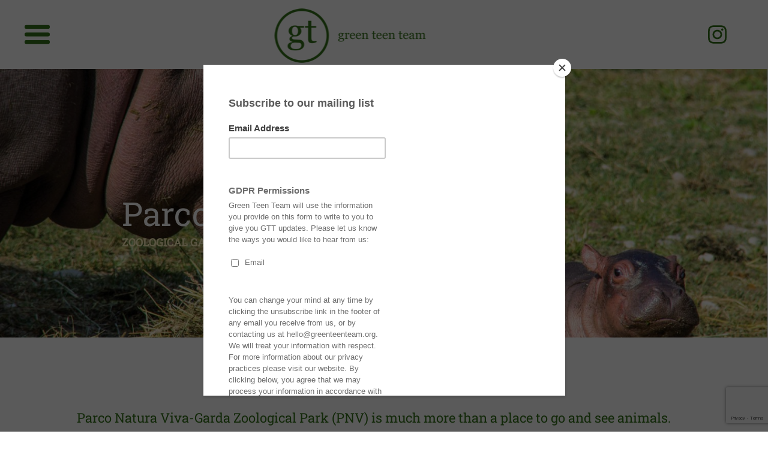

--- FILE ---
content_type: text/html; charset=utf-8
request_url: https://www.google.com/recaptcha/api2/anchor?ar=1&k=6Lfv-bcpAAAAAAK27-TUTqX12NSfel70WzFZBlTp&co=aHR0cHM6Ly9ncmVlbnRlZW50ZWFtLm9yZzo0NDM.&hl=en-GB&v=N67nZn4AqZkNcbeMu4prBgzg&size=invisible&anchor-ms=20000&execute-ms=30000&cb=9vbs7vhh3a47
body_size: 48937
content:
<!DOCTYPE HTML><html dir="ltr" lang="en-GB"><head><meta http-equiv="Content-Type" content="text/html; charset=UTF-8">
<meta http-equiv="X-UA-Compatible" content="IE=edge">
<title>reCAPTCHA</title>
<style type="text/css">
/* cyrillic-ext */
@font-face {
  font-family: 'Roboto';
  font-style: normal;
  font-weight: 400;
  font-stretch: 100%;
  src: url(//fonts.gstatic.com/s/roboto/v48/KFO7CnqEu92Fr1ME7kSn66aGLdTylUAMa3GUBHMdazTgWw.woff2) format('woff2');
  unicode-range: U+0460-052F, U+1C80-1C8A, U+20B4, U+2DE0-2DFF, U+A640-A69F, U+FE2E-FE2F;
}
/* cyrillic */
@font-face {
  font-family: 'Roboto';
  font-style: normal;
  font-weight: 400;
  font-stretch: 100%;
  src: url(//fonts.gstatic.com/s/roboto/v48/KFO7CnqEu92Fr1ME7kSn66aGLdTylUAMa3iUBHMdazTgWw.woff2) format('woff2');
  unicode-range: U+0301, U+0400-045F, U+0490-0491, U+04B0-04B1, U+2116;
}
/* greek-ext */
@font-face {
  font-family: 'Roboto';
  font-style: normal;
  font-weight: 400;
  font-stretch: 100%;
  src: url(//fonts.gstatic.com/s/roboto/v48/KFO7CnqEu92Fr1ME7kSn66aGLdTylUAMa3CUBHMdazTgWw.woff2) format('woff2');
  unicode-range: U+1F00-1FFF;
}
/* greek */
@font-face {
  font-family: 'Roboto';
  font-style: normal;
  font-weight: 400;
  font-stretch: 100%;
  src: url(//fonts.gstatic.com/s/roboto/v48/KFO7CnqEu92Fr1ME7kSn66aGLdTylUAMa3-UBHMdazTgWw.woff2) format('woff2');
  unicode-range: U+0370-0377, U+037A-037F, U+0384-038A, U+038C, U+038E-03A1, U+03A3-03FF;
}
/* math */
@font-face {
  font-family: 'Roboto';
  font-style: normal;
  font-weight: 400;
  font-stretch: 100%;
  src: url(//fonts.gstatic.com/s/roboto/v48/KFO7CnqEu92Fr1ME7kSn66aGLdTylUAMawCUBHMdazTgWw.woff2) format('woff2');
  unicode-range: U+0302-0303, U+0305, U+0307-0308, U+0310, U+0312, U+0315, U+031A, U+0326-0327, U+032C, U+032F-0330, U+0332-0333, U+0338, U+033A, U+0346, U+034D, U+0391-03A1, U+03A3-03A9, U+03B1-03C9, U+03D1, U+03D5-03D6, U+03F0-03F1, U+03F4-03F5, U+2016-2017, U+2034-2038, U+203C, U+2040, U+2043, U+2047, U+2050, U+2057, U+205F, U+2070-2071, U+2074-208E, U+2090-209C, U+20D0-20DC, U+20E1, U+20E5-20EF, U+2100-2112, U+2114-2115, U+2117-2121, U+2123-214F, U+2190, U+2192, U+2194-21AE, U+21B0-21E5, U+21F1-21F2, U+21F4-2211, U+2213-2214, U+2216-22FF, U+2308-230B, U+2310, U+2319, U+231C-2321, U+2336-237A, U+237C, U+2395, U+239B-23B7, U+23D0, U+23DC-23E1, U+2474-2475, U+25AF, U+25B3, U+25B7, U+25BD, U+25C1, U+25CA, U+25CC, U+25FB, U+266D-266F, U+27C0-27FF, U+2900-2AFF, U+2B0E-2B11, U+2B30-2B4C, U+2BFE, U+3030, U+FF5B, U+FF5D, U+1D400-1D7FF, U+1EE00-1EEFF;
}
/* symbols */
@font-face {
  font-family: 'Roboto';
  font-style: normal;
  font-weight: 400;
  font-stretch: 100%;
  src: url(//fonts.gstatic.com/s/roboto/v48/KFO7CnqEu92Fr1ME7kSn66aGLdTylUAMaxKUBHMdazTgWw.woff2) format('woff2');
  unicode-range: U+0001-000C, U+000E-001F, U+007F-009F, U+20DD-20E0, U+20E2-20E4, U+2150-218F, U+2190, U+2192, U+2194-2199, U+21AF, U+21E6-21F0, U+21F3, U+2218-2219, U+2299, U+22C4-22C6, U+2300-243F, U+2440-244A, U+2460-24FF, U+25A0-27BF, U+2800-28FF, U+2921-2922, U+2981, U+29BF, U+29EB, U+2B00-2BFF, U+4DC0-4DFF, U+FFF9-FFFB, U+10140-1018E, U+10190-1019C, U+101A0, U+101D0-101FD, U+102E0-102FB, U+10E60-10E7E, U+1D2C0-1D2D3, U+1D2E0-1D37F, U+1F000-1F0FF, U+1F100-1F1AD, U+1F1E6-1F1FF, U+1F30D-1F30F, U+1F315, U+1F31C, U+1F31E, U+1F320-1F32C, U+1F336, U+1F378, U+1F37D, U+1F382, U+1F393-1F39F, U+1F3A7-1F3A8, U+1F3AC-1F3AF, U+1F3C2, U+1F3C4-1F3C6, U+1F3CA-1F3CE, U+1F3D4-1F3E0, U+1F3ED, U+1F3F1-1F3F3, U+1F3F5-1F3F7, U+1F408, U+1F415, U+1F41F, U+1F426, U+1F43F, U+1F441-1F442, U+1F444, U+1F446-1F449, U+1F44C-1F44E, U+1F453, U+1F46A, U+1F47D, U+1F4A3, U+1F4B0, U+1F4B3, U+1F4B9, U+1F4BB, U+1F4BF, U+1F4C8-1F4CB, U+1F4D6, U+1F4DA, U+1F4DF, U+1F4E3-1F4E6, U+1F4EA-1F4ED, U+1F4F7, U+1F4F9-1F4FB, U+1F4FD-1F4FE, U+1F503, U+1F507-1F50B, U+1F50D, U+1F512-1F513, U+1F53E-1F54A, U+1F54F-1F5FA, U+1F610, U+1F650-1F67F, U+1F687, U+1F68D, U+1F691, U+1F694, U+1F698, U+1F6AD, U+1F6B2, U+1F6B9-1F6BA, U+1F6BC, U+1F6C6-1F6CF, U+1F6D3-1F6D7, U+1F6E0-1F6EA, U+1F6F0-1F6F3, U+1F6F7-1F6FC, U+1F700-1F7FF, U+1F800-1F80B, U+1F810-1F847, U+1F850-1F859, U+1F860-1F887, U+1F890-1F8AD, U+1F8B0-1F8BB, U+1F8C0-1F8C1, U+1F900-1F90B, U+1F93B, U+1F946, U+1F984, U+1F996, U+1F9E9, U+1FA00-1FA6F, U+1FA70-1FA7C, U+1FA80-1FA89, U+1FA8F-1FAC6, U+1FACE-1FADC, U+1FADF-1FAE9, U+1FAF0-1FAF8, U+1FB00-1FBFF;
}
/* vietnamese */
@font-face {
  font-family: 'Roboto';
  font-style: normal;
  font-weight: 400;
  font-stretch: 100%;
  src: url(//fonts.gstatic.com/s/roboto/v48/KFO7CnqEu92Fr1ME7kSn66aGLdTylUAMa3OUBHMdazTgWw.woff2) format('woff2');
  unicode-range: U+0102-0103, U+0110-0111, U+0128-0129, U+0168-0169, U+01A0-01A1, U+01AF-01B0, U+0300-0301, U+0303-0304, U+0308-0309, U+0323, U+0329, U+1EA0-1EF9, U+20AB;
}
/* latin-ext */
@font-face {
  font-family: 'Roboto';
  font-style: normal;
  font-weight: 400;
  font-stretch: 100%;
  src: url(//fonts.gstatic.com/s/roboto/v48/KFO7CnqEu92Fr1ME7kSn66aGLdTylUAMa3KUBHMdazTgWw.woff2) format('woff2');
  unicode-range: U+0100-02BA, U+02BD-02C5, U+02C7-02CC, U+02CE-02D7, U+02DD-02FF, U+0304, U+0308, U+0329, U+1D00-1DBF, U+1E00-1E9F, U+1EF2-1EFF, U+2020, U+20A0-20AB, U+20AD-20C0, U+2113, U+2C60-2C7F, U+A720-A7FF;
}
/* latin */
@font-face {
  font-family: 'Roboto';
  font-style: normal;
  font-weight: 400;
  font-stretch: 100%;
  src: url(//fonts.gstatic.com/s/roboto/v48/KFO7CnqEu92Fr1ME7kSn66aGLdTylUAMa3yUBHMdazQ.woff2) format('woff2');
  unicode-range: U+0000-00FF, U+0131, U+0152-0153, U+02BB-02BC, U+02C6, U+02DA, U+02DC, U+0304, U+0308, U+0329, U+2000-206F, U+20AC, U+2122, U+2191, U+2193, U+2212, U+2215, U+FEFF, U+FFFD;
}
/* cyrillic-ext */
@font-face {
  font-family: 'Roboto';
  font-style: normal;
  font-weight: 500;
  font-stretch: 100%;
  src: url(//fonts.gstatic.com/s/roboto/v48/KFO7CnqEu92Fr1ME7kSn66aGLdTylUAMa3GUBHMdazTgWw.woff2) format('woff2');
  unicode-range: U+0460-052F, U+1C80-1C8A, U+20B4, U+2DE0-2DFF, U+A640-A69F, U+FE2E-FE2F;
}
/* cyrillic */
@font-face {
  font-family: 'Roboto';
  font-style: normal;
  font-weight: 500;
  font-stretch: 100%;
  src: url(//fonts.gstatic.com/s/roboto/v48/KFO7CnqEu92Fr1ME7kSn66aGLdTylUAMa3iUBHMdazTgWw.woff2) format('woff2');
  unicode-range: U+0301, U+0400-045F, U+0490-0491, U+04B0-04B1, U+2116;
}
/* greek-ext */
@font-face {
  font-family: 'Roboto';
  font-style: normal;
  font-weight: 500;
  font-stretch: 100%;
  src: url(//fonts.gstatic.com/s/roboto/v48/KFO7CnqEu92Fr1ME7kSn66aGLdTylUAMa3CUBHMdazTgWw.woff2) format('woff2');
  unicode-range: U+1F00-1FFF;
}
/* greek */
@font-face {
  font-family: 'Roboto';
  font-style: normal;
  font-weight: 500;
  font-stretch: 100%;
  src: url(//fonts.gstatic.com/s/roboto/v48/KFO7CnqEu92Fr1ME7kSn66aGLdTylUAMa3-UBHMdazTgWw.woff2) format('woff2');
  unicode-range: U+0370-0377, U+037A-037F, U+0384-038A, U+038C, U+038E-03A1, U+03A3-03FF;
}
/* math */
@font-face {
  font-family: 'Roboto';
  font-style: normal;
  font-weight: 500;
  font-stretch: 100%;
  src: url(//fonts.gstatic.com/s/roboto/v48/KFO7CnqEu92Fr1ME7kSn66aGLdTylUAMawCUBHMdazTgWw.woff2) format('woff2');
  unicode-range: U+0302-0303, U+0305, U+0307-0308, U+0310, U+0312, U+0315, U+031A, U+0326-0327, U+032C, U+032F-0330, U+0332-0333, U+0338, U+033A, U+0346, U+034D, U+0391-03A1, U+03A3-03A9, U+03B1-03C9, U+03D1, U+03D5-03D6, U+03F0-03F1, U+03F4-03F5, U+2016-2017, U+2034-2038, U+203C, U+2040, U+2043, U+2047, U+2050, U+2057, U+205F, U+2070-2071, U+2074-208E, U+2090-209C, U+20D0-20DC, U+20E1, U+20E5-20EF, U+2100-2112, U+2114-2115, U+2117-2121, U+2123-214F, U+2190, U+2192, U+2194-21AE, U+21B0-21E5, U+21F1-21F2, U+21F4-2211, U+2213-2214, U+2216-22FF, U+2308-230B, U+2310, U+2319, U+231C-2321, U+2336-237A, U+237C, U+2395, U+239B-23B7, U+23D0, U+23DC-23E1, U+2474-2475, U+25AF, U+25B3, U+25B7, U+25BD, U+25C1, U+25CA, U+25CC, U+25FB, U+266D-266F, U+27C0-27FF, U+2900-2AFF, U+2B0E-2B11, U+2B30-2B4C, U+2BFE, U+3030, U+FF5B, U+FF5D, U+1D400-1D7FF, U+1EE00-1EEFF;
}
/* symbols */
@font-face {
  font-family: 'Roboto';
  font-style: normal;
  font-weight: 500;
  font-stretch: 100%;
  src: url(//fonts.gstatic.com/s/roboto/v48/KFO7CnqEu92Fr1ME7kSn66aGLdTylUAMaxKUBHMdazTgWw.woff2) format('woff2');
  unicode-range: U+0001-000C, U+000E-001F, U+007F-009F, U+20DD-20E0, U+20E2-20E4, U+2150-218F, U+2190, U+2192, U+2194-2199, U+21AF, U+21E6-21F0, U+21F3, U+2218-2219, U+2299, U+22C4-22C6, U+2300-243F, U+2440-244A, U+2460-24FF, U+25A0-27BF, U+2800-28FF, U+2921-2922, U+2981, U+29BF, U+29EB, U+2B00-2BFF, U+4DC0-4DFF, U+FFF9-FFFB, U+10140-1018E, U+10190-1019C, U+101A0, U+101D0-101FD, U+102E0-102FB, U+10E60-10E7E, U+1D2C0-1D2D3, U+1D2E0-1D37F, U+1F000-1F0FF, U+1F100-1F1AD, U+1F1E6-1F1FF, U+1F30D-1F30F, U+1F315, U+1F31C, U+1F31E, U+1F320-1F32C, U+1F336, U+1F378, U+1F37D, U+1F382, U+1F393-1F39F, U+1F3A7-1F3A8, U+1F3AC-1F3AF, U+1F3C2, U+1F3C4-1F3C6, U+1F3CA-1F3CE, U+1F3D4-1F3E0, U+1F3ED, U+1F3F1-1F3F3, U+1F3F5-1F3F7, U+1F408, U+1F415, U+1F41F, U+1F426, U+1F43F, U+1F441-1F442, U+1F444, U+1F446-1F449, U+1F44C-1F44E, U+1F453, U+1F46A, U+1F47D, U+1F4A3, U+1F4B0, U+1F4B3, U+1F4B9, U+1F4BB, U+1F4BF, U+1F4C8-1F4CB, U+1F4D6, U+1F4DA, U+1F4DF, U+1F4E3-1F4E6, U+1F4EA-1F4ED, U+1F4F7, U+1F4F9-1F4FB, U+1F4FD-1F4FE, U+1F503, U+1F507-1F50B, U+1F50D, U+1F512-1F513, U+1F53E-1F54A, U+1F54F-1F5FA, U+1F610, U+1F650-1F67F, U+1F687, U+1F68D, U+1F691, U+1F694, U+1F698, U+1F6AD, U+1F6B2, U+1F6B9-1F6BA, U+1F6BC, U+1F6C6-1F6CF, U+1F6D3-1F6D7, U+1F6E0-1F6EA, U+1F6F0-1F6F3, U+1F6F7-1F6FC, U+1F700-1F7FF, U+1F800-1F80B, U+1F810-1F847, U+1F850-1F859, U+1F860-1F887, U+1F890-1F8AD, U+1F8B0-1F8BB, U+1F8C0-1F8C1, U+1F900-1F90B, U+1F93B, U+1F946, U+1F984, U+1F996, U+1F9E9, U+1FA00-1FA6F, U+1FA70-1FA7C, U+1FA80-1FA89, U+1FA8F-1FAC6, U+1FACE-1FADC, U+1FADF-1FAE9, U+1FAF0-1FAF8, U+1FB00-1FBFF;
}
/* vietnamese */
@font-face {
  font-family: 'Roboto';
  font-style: normal;
  font-weight: 500;
  font-stretch: 100%;
  src: url(//fonts.gstatic.com/s/roboto/v48/KFO7CnqEu92Fr1ME7kSn66aGLdTylUAMa3OUBHMdazTgWw.woff2) format('woff2');
  unicode-range: U+0102-0103, U+0110-0111, U+0128-0129, U+0168-0169, U+01A0-01A1, U+01AF-01B0, U+0300-0301, U+0303-0304, U+0308-0309, U+0323, U+0329, U+1EA0-1EF9, U+20AB;
}
/* latin-ext */
@font-face {
  font-family: 'Roboto';
  font-style: normal;
  font-weight: 500;
  font-stretch: 100%;
  src: url(//fonts.gstatic.com/s/roboto/v48/KFO7CnqEu92Fr1ME7kSn66aGLdTylUAMa3KUBHMdazTgWw.woff2) format('woff2');
  unicode-range: U+0100-02BA, U+02BD-02C5, U+02C7-02CC, U+02CE-02D7, U+02DD-02FF, U+0304, U+0308, U+0329, U+1D00-1DBF, U+1E00-1E9F, U+1EF2-1EFF, U+2020, U+20A0-20AB, U+20AD-20C0, U+2113, U+2C60-2C7F, U+A720-A7FF;
}
/* latin */
@font-face {
  font-family: 'Roboto';
  font-style: normal;
  font-weight: 500;
  font-stretch: 100%;
  src: url(//fonts.gstatic.com/s/roboto/v48/KFO7CnqEu92Fr1ME7kSn66aGLdTylUAMa3yUBHMdazQ.woff2) format('woff2');
  unicode-range: U+0000-00FF, U+0131, U+0152-0153, U+02BB-02BC, U+02C6, U+02DA, U+02DC, U+0304, U+0308, U+0329, U+2000-206F, U+20AC, U+2122, U+2191, U+2193, U+2212, U+2215, U+FEFF, U+FFFD;
}
/* cyrillic-ext */
@font-face {
  font-family: 'Roboto';
  font-style: normal;
  font-weight: 900;
  font-stretch: 100%;
  src: url(//fonts.gstatic.com/s/roboto/v48/KFO7CnqEu92Fr1ME7kSn66aGLdTylUAMa3GUBHMdazTgWw.woff2) format('woff2');
  unicode-range: U+0460-052F, U+1C80-1C8A, U+20B4, U+2DE0-2DFF, U+A640-A69F, U+FE2E-FE2F;
}
/* cyrillic */
@font-face {
  font-family: 'Roboto';
  font-style: normal;
  font-weight: 900;
  font-stretch: 100%;
  src: url(//fonts.gstatic.com/s/roboto/v48/KFO7CnqEu92Fr1ME7kSn66aGLdTylUAMa3iUBHMdazTgWw.woff2) format('woff2');
  unicode-range: U+0301, U+0400-045F, U+0490-0491, U+04B0-04B1, U+2116;
}
/* greek-ext */
@font-face {
  font-family: 'Roboto';
  font-style: normal;
  font-weight: 900;
  font-stretch: 100%;
  src: url(//fonts.gstatic.com/s/roboto/v48/KFO7CnqEu92Fr1ME7kSn66aGLdTylUAMa3CUBHMdazTgWw.woff2) format('woff2');
  unicode-range: U+1F00-1FFF;
}
/* greek */
@font-face {
  font-family: 'Roboto';
  font-style: normal;
  font-weight: 900;
  font-stretch: 100%;
  src: url(//fonts.gstatic.com/s/roboto/v48/KFO7CnqEu92Fr1ME7kSn66aGLdTylUAMa3-UBHMdazTgWw.woff2) format('woff2');
  unicode-range: U+0370-0377, U+037A-037F, U+0384-038A, U+038C, U+038E-03A1, U+03A3-03FF;
}
/* math */
@font-face {
  font-family: 'Roboto';
  font-style: normal;
  font-weight: 900;
  font-stretch: 100%;
  src: url(//fonts.gstatic.com/s/roboto/v48/KFO7CnqEu92Fr1ME7kSn66aGLdTylUAMawCUBHMdazTgWw.woff2) format('woff2');
  unicode-range: U+0302-0303, U+0305, U+0307-0308, U+0310, U+0312, U+0315, U+031A, U+0326-0327, U+032C, U+032F-0330, U+0332-0333, U+0338, U+033A, U+0346, U+034D, U+0391-03A1, U+03A3-03A9, U+03B1-03C9, U+03D1, U+03D5-03D6, U+03F0-03F1, U+03F4-03F5, U+2016-2017, U+2034-2038, U+203C, U+2040, U+2043, U+2047, U+2050, U+2057, U+205F, U+2070-2071, U+2074-208E, U+2090-209C, U+20D0-20DC, U+20E1, U+20E5-20EF, U+2100-2112, U+2114-2115, U+2117-2121, U+2123-214F, U+2190, U+2192, U+2194-21AE, U+21B0-21E5, U+21F1-21F2, U+21F4-2211, U+2213-2214, U+2216-22FF, U+2308-230B, U+2310, U+2319, U+231C-2321, U+2336-237A, U+237C, U+2395, U+239B-23B7, U+23D0, U+23DC-23E1, U+2474-2475, U+25AF, U+25B3, U+25B7, U+25BD, U+25C1, U+25CA, U+25CC, U+25FB, U+266D-266F, U+27C0-27FF, U+2900-2AFF, U+2B0E-2B11, U+2B30-2B4C, U+2BFE, U+3030, U+FF5B, U+FF5D, U+1D400-1D7FF, U+1EE00-1EEFF;
}
/* symbols */
@font-face {
  font-family: 'Roboto';
  font-style: normal;
  font-weight: 900;
  font-stretch: 100%;
  src: url(//fonts.gstatic.com/s/roboto/v48/KFO7CnqEu92Fr1ME7kSn66aGLdTylUAMaxKUBHMdazTgWw.woff2) format('woff2');
  unicode-range: U+0001-000C, U+000E-001F, U+007F-009F, U+20DD-20E0, U+20E2-20E4, U+2150-218F, U+2190, U+2192, U+2194-2199, U+21AF, U+21E6-21F0, U+21F3, U+2218-2219, U+2299, U+22C4-22C6, U+2300-243F, U+2440-244A, U+2460-24FF, U+25A0-27BF, U+2800-28FF, U+2921-2922, U+2981, U+29BF, U+29EB, U+2B00-2BFF, U+4DC0-4DFF, U+FFF9-FFFB, U+10140-1018E, U+10190-1019C, U+101A0, U+101D0-101FD, U+102E0-102FB, U+10E60-10E7E, U+1D2C0-1D2D3, U+1D2E0-1D37F, U+1F000-1F0FF, U+1F100-1F1AD, U+1F1E6-1F1FF, U+1F30D-1F30F, U+1F315, U+1F31C, U+1F31E, U+1F320-1F32C, U+1F336, U+1F378, U+1F37D, U+1F382, U+1F393-1F39F, U+1F3A7-1F3A8, U+1F3AC-1F3AF, U+1F3C2, U+1F3C4-1F3C6, U+1F3CA-1F3CE, U+1F3D4-1F3E0, U+1F3ED, U+1F3F1-1F3F3, U+1F3F5-1F3F7, U+1F408, U+1F415, U+1F41F, U+1F426, U+1F43F, U+1F441-1F442, U+1F444, U+1F446-1F449, U+1F44C-1F44E, U+1F453, U+1F46A, U+1F47D, U+1F4A3, U+1F4B0, U+1F4B3, U+1F4B9, U+1F4BB, U+1F4BF, U+1F4C8-1F4CB, U+1F4D6, U+1F4DA, U+1F4DF, U+1F4E3-1F4E6, U+1F4EA-1F4ED, U+1F4F7, U+1F4F9-1F4FB, U+1F4FD-1F4FE, U+1F503, U+1F507-1F50B, U+1F50D, U+1F512-1F513, U+1F53E-1F54A, U+1F54F-1F5FA, U+1F610, U+1F650-1F67F, U+1F687, U+1F68D, U+1F691, U+1F694, U+1F698, U+1F6AD, U+1F6B2, U+1F6B9-1F6BA, U+1F6BC, U+1F6C6-1F6CF, U+1F6D3-1F6D7, U+1F6E0-1F6EA, U+1F6F0-1F6F3, U+1F6F7-1F6FC, U+1F700-1F7FF, U+1F800-1F80B, U+1F810-1F847, U+1F850-1F859, U+1F860-1F887, U+1F890-1F8AD, U+1F8B0-1F8BB, U+1F8C0-1F8C1, U+1F900-1F90B, U+1F93B, U+1F946, U+1F984, U+1F996, U+1F9E9, U+1FA00-1FA6F, U+1FA70-1FA7C, U+1FA80-1FA89, U+1FA8F-1FAC6, U+1FACE-1FADC, U+1FADF-1FAE9, U+1FAF0-1FAF8, U+1FB00-1FBFF;
}
/* vietnamese */
@font-face {
  font-family: 'Roboto';
  font-style: normal;
  font-weight: 900;
  font-stretch: 100%;
  src: url(//fonts.gstatic.com/s/roboto/v48/KFO7CnqEu92Fr1ME7kSn66aGLdTylUAMa3OUBHMdazTgWw.woff2) format('woff2');
  unicode-range: U+0102-0103, U+0110-0111, U+0128-0129, U+0168-0169, U+01A0-01A1, U+01AF-01B0, U+0300-0301, U+0303-0304, U+0308-0309, U+0323, U+0329, U+1EA0-1EF9, U+20AB;
}
/* latin-ext */
@font-face {
  font-family: 'Roboto';
  font-style: normal;
  font-weight: 900;
  font-stretch: 100%;
  src: url(//fonts.gstatic.com/s/roboto/v48/KFO7CnqEu92Fr1ME7kSn66aGLdTylUAMa3KUBHMdazTgWw.woff2) format('woff2');
  unicode-range: U+0100-02BA, U+02BD-02C5, U+02C7-02CC, U+02CE-02D7, U+02DD-02FF, U+0304, U+0308, U+0329, U+1D00-1DBF, U+1E00-1E9F, U+1EF2-1EFF, U+2020, U+20A0-20AB, U+20AD-20C0, U+2113, U+2C60-2C7F, U+A720-A7FF;
}
/* latin */
@font-face {
  font-family: 'Roboto';
  font-style: normal;
  font-weight: 900;
  font-stretch: 100%;
  src: url(//fonts.gstatic.com/s/roboto/v48/KFO7CnqEu92Fr1ME7kSn66aGLdTylUAMa3yUBHMdazQ.woff2) format('woff2');
  unicode-range: U+0000-00FF, U+0131, U+0152-0153, U+02BB-02BC, U+02C6, U+02DA, U+02DC, U+0304, U+0308, U+0329, U+2000-206F, U+20AC, U+2122, U+2191, U+2193, U+2212, U+2215, U+FEFF, U+FFFD;
}

</style>
<link rel="stylesheet" type="text/css" href="https://www.gstatic.com/recaptcha/releases/N67nZn4AqZkNcbeMu4prBgzg/styles__ltr.css">
<script nonce="8cMKfkw5lrWROO9Cr4WxEg" type="text/javascript">window['__recaptcha_api'] = 'https://www.google.com/recaptcha/api2/';</script>
<script type="text/javascript" src="https://www.gstatic.com/recaptcha/releases/N67nZn4AqZkNcbeMu4prBgzg/recaptcha__en_gb.js" nonce="8cMKfkw5lrWROO9Cr4WxEg">
      
    </script></head>
<body><div id="rc-anchor-alert" class="rc-anchor-alert"></div>
<input type="hidden" id="recaptcha-token" value="[base64]">
<script type="text/javascript" nonce="8cMKfkw5lrWROO9Cr4WxEg">
      recaptcha.anchor.Main.init("[\x22ainput\x22,[\x22bgdata\x22,\x22\x22,\[base64]/[base64]/[base64]/[base64]/[base64]/UltsKytdPUU6KEU8MjA0OD9SW2wrK109RT4+NnwxOTI6KChFJjY0NTEyKT09NTUyOTYmJk0rMTxjLmxlbmd0aCYmKGMuY2hhckNvZGVBdChNKzEpJjY0NTEyKT09NTYzMjA/[base64]/[base64]/[base64]/[base64]/[base64]/[base64]/[base64]\x22,\[base64]\x22,\x22K8ONZiwwWwXDk8KRwrXCgn/Cr8OLw4ZRFcKAPMKswrQ9w63DisK8RsKXw6spw7cGw5hPWGTDrixuwo4Aw7Mhwq/DusOrBcO8wpHDsCQ9w6ACQsOiTGrCmw1Gw4YzOEtnw5XCtFNedMK5ZsOLZcKNFcKrRkrCsirDqMOOB8KqCifCtVLDt8OuD8Ofw5h8RcKifsK/[base64]/[base64]/wrgoA10fN8KtD0vDszNdwq7DiMOTbmzCvjvCicOPIMKYbsK9YMOFw5fCmXAWw7QEwp3DgXLChsOBMMOAwojDu8Oaw4YSwrt9w6gnEBrCpsKuG8KvSMOXfFPCkkPDhsK8wp7Dq3w/wplFw7XDicOEwrJYwoDCnsKYe8KFXcK7H8KvamnDv3J3wpLDk0lBTQrClMOyQkF3DsObDsKAw7V1Y1/Dt8K2BcOzKy3Dr3rDkMKJw7zCl15lwpkIwoVEw7vDiCfCsMK/[base64]/ChsO+w7nDjMKeHGMII19kAzLCtsOww6HCjsKnwpbDr8O1bsKTDRdDCWkUwr8hY8OlBkzDt8K/wqkTw5vCunE/wpXCicKfwqvCkAXDvsOnw7fDj8OcwoBUwqlOMMKbwrDDt8KfJ8OBGMOEwq/CnMOQEknChhzDjl3CnsOmw6FnJGleG8OJwo8eI8K0worDtMO+OgrDm8Ode8OewqTCisKwdMKMHBonbQXCp8OnZcKVfkxvw7jCpQw0HMOePQ1mwrvDp8OKFWTCjcK5w7lDAcK/[base64]/CtsKYTsKLb8KeScKZFDDCvEPDlMOgL8ORAjoLwqpwwrLCsn7DpmoKMMKpIFbCt2RQwo8aNWrDnz/CpXnCh0rDjcOBw5PDgsK2wqrDtArDq1/[base64]/wqvDl8OMVMONw6LCo8Ovw7JnQ8OWw4fDvcONdcKjwplUT8KdTg/Dk8KIw6bCtx80w5HDgMKDQkXDmUbDkcKyw61Rw64nGMKew5ZVWsO9VQTCrsKZNi3CtlDDvQthfsOkQ23DtX7CghnCqVHCu1bCg0ANZcKwYMKxwqvDvcKGwq/[base64]/XMOVKC1fTsKOw68RwpvDgcO3wpQXw5LDqyDDojjCusOlP1NKKcOcRcK4FkoUw5dXwoN9w4EZwogCwpjCqjTDjMOdAMKAw7Brw6/[base64]/VsO+R8Kyw7AVw4dqVSQDZcOOwqfDjiEFLsK5w7rCrsKdwr7DhyU0wojCnkoRwoERw4BEw5bDu8O7wrwPTMKrFX44ejLCvSlKw416LAU2w6PCk8KMw4nCin04w7fDgsOKKSHCpsO5w6HDr8OKwqTCt2jDksKXTcOhMcKmwpfCjsKcw5vCjsKLw7XDl8KPwpFpSyM/wrfDtmjCrAhJRMOIWsKdwobCscOkwpg3wrrCt8KFw4QZbgNMEwZYwrtlw6zDs8OvQcKyOyPCkMK7wpnDucOjDMOkW8KEPMKAfcK+RBfDoRrCgyHDknXCvsOGNg7Dpg/DlcOywpRzw4/DjiMvw7fDnsOoX8KFRnVXSkltw6I4VcKhwp3CkX1BK8OUwrwxw6p/T27CqQdHZmMiFhDCq2JQPRXDsxXDtWRsw4HDu2lew4rCk8KFT11lwq3CpMKqw7Fww7R/[base64]/[base64]/JjHCg8OQfWvCihknwr8WwrwpwrJZwpk1wp54QGLDgy7DlsOVG3oeADDDp8KwwpUebkTDrcOldSDCijrDm8KMD8KyLcKmJMOjw7NswovDuXnCkDjCsgU9w57DssKnTyxVw55sRsKTTcKIw54hEcOKF29TXENTwoggOS7CoQjCnsOEWkzCvMO/wrDCgsKmEiYUwojCl8OSw4/CmUTCuSMgey9LDsKzG8OfDcOBZsKUwrBbwr/CjcOZN8KhZiHCii4dwpwcfsKWwrrDkMK9wo8Gwp16AlLChnnCpA7DuXbCgydwwpoVITEuFllhw5cJdsK/wonCumnCmcOIKEbDtijCuy/DjV5wQks+aRsEw4JWMcK2U8OPw6BHKVTCj8OLwqbDvEDCkMKPVwlTVDHDi8KXw4ckwr46wpvDozlNT8O7GMKYaSnCj38vwpTDvsO9woU3wptPYMOFw7Ibw4UowrFDSMKXw5/Di8KmCsOVA3rCrhh8wrLCqDLDhMK/[base64]/wp9RBQvCuDHCpyjCgMOCw5HCm1NZdsK4wpXCv3l6cQrCnj0yw71nBsObV1FXNn3DpWxOw5VSw4zDsCrDpwIAwrANc3LCiCXDk8OKwqB/NnnDpsKPw7DDusKnw5o9f8OWeSnDsMO6SQNrw5MDVj9GS8ODKsKoQnzDihgSdE/[base64]/Do8Oew5cJw5x0dlh0w4gbw4TCslrDrGojBMOWDWQkwrlkVsKGLMOFwq3CrRNqwopOw5vCp23ClGDDjsOYLnHDugzCg1JHw4gHWiXDjMK+wp8OMMOWwrnDunPCrHbCpDpsQcO1c8O7VcOnKydpK2RWwpsIwp7DqiQBMMO+wpzDrMKmwrUAdMOxasKPw4Q8wownHsKlw7/CnjbDhWfCmMOKWlTCv8KTCMOgwrXDt0xHACTCpQbChMOhw7dFKcOTMMKUwrFOw4JTcgrCqMOiNMKKIgdDw4fDoEtfwqR3UnrCrU18w4Jawo57w4UpXSbCpXPCrcKow77ChMKYwrvCqFnChcO2w44ew7pPw7IGUcKXTMOIRcK0eDDCicOOwo/DhA/Cq8KAwrIvw5TCsU3DhsKUw7/DrcO1wqzCocOJdcK7AcOZXGQkwpsNw4J/CFHChVrCjWHCo8O/w7IvSsOLfEM6wo8iAcOpAixdw5/Cm8KiwrjChMK1w4UBHsOhwoHDt1zCkMOSUMOsETzCs8OOQh/CqcKYwrpZwpDCl8OhwqEBK2DCqMKHUmEbw5DClVAfw6/DuyVwU18lw69Twp5AYsKmWHHDg3HCnMOhw4zCq1wWw5zDhcOQw7XDuMOmLcO5Q3LCvcKswrbCpcOVw6BUwrHCqSUiVRIvw6LDs8OhJA8rTcK/w4ZuXnzChcOLPkHChkJkw7sTwr9lw5BtOwsWw4/DhsK7UBPDpgoswoPCmw9tfMK7w5TCosOyw65Pw5l6ecOhNEnClmfDlEkGTcKkwq0ywpvDgAJAwrVmUcK4wqHCpsKWNXnDpDNgw4rCkX0/w6o3ZVrDoj7CuMKMw5nChk3CgzXDjSx6bsKcwrXClMKdw4TCpSA/wr7Du8OTbS/[base64]/DncKUwpMLwoLCk0vChW1wem5gRUXDl17DuMOVRMKTw6LCiMK/[base64]/Cowx8w6lrYXxNGcODwr0FwrbClcKewoVuUMKBO8OdfMKpJmtaw4APwp3DjMOPw7PCj1PCpERueVMxw5jCtTQRwqV7AMKGwrJSSMOVKzNeeRoNbMKnwrjCpH4NAMKxwqx+YsOyWMKEwpPDoyZ1w5nCv8Kewol2wo0aXMOsw4zCnA7Dn8KcwpLDksOgX8KdUTLDugvChx/[base64]/CjRHDlMOlw7M4wo/CjxrDrBNhwpvCgcKrwrPCsQw/w5HDl3TCo8OgYMKsw47CnsKCwovDnhE/woZaw47CjcO6MMObwoPCv3pvLh5pEcKuwqxCWAoDwolcT8K/w77CvMOTPzDDkcOPdMK/ccK9H28Awo/CjcKwWHvCocKSK17CssKFe8KIwqwCfH/CrsK0wpPDn8O8dsKuwrAYwpRROCUoCGVNw5fChcOPclxaH8OFw5HCncOMw75rwp/[base64]/CtcKiwq7Dv8O9RgdxwqfChUgUYcO1JTNUw7dxwozCskPCu0HDtH/CvMOywqUZw7ZLwrTCo8OlXMO1eBHClcKdwoMGw6xGw4VVw40Lw6Qlwpxaw7YIA3pTw4MIBEMUcC3CiUovw73DucKzw6DCgcKOasKHK8OOw50Swo1jU0LCsRQtOk8Hwq3DnQUaw6zDi8Otw7E+RjpQwpPCt8KlfFrCrcKlKsKgBw/[base64]/QMOqwqXDp8Oxw60ew6jCksORdhfCgWhnwqPClCx1JMOlwq0cwrzDqhHDh0IGah8pw6jDpMODw5prw6U7w5fDgcK9BSjDr8OiwqE1wox0HcOedlDCqcO6wrnCs8OewqvDp38cw6fCnzkYwpsJAR/[base64]/Coz/DsGXDhcK7YwPDlMKBP8OfwojDpsK2ScOBMcK3w5g8J2dww6vDkH/Dq8Kww67CsG7DpXjDi3Iaw5HCpcKowpUHd8OTwrXCrxfCmcOnOCvDnMOpwpYaVjxZHsKOPFJhw5pTPMO/wovCqcK7IcKDworDv8KUwrPClAlgwpJwwpsBw4XCgcKgQnXCuVPCq8KyfBgSwoBawo9XHsKFdi8TwrDCvcOMw5UVNgctHcK1RsKgY8KYZTwVw41Hw6ZfWMKpecK6f8OOesOOw6F0w4XCj8K6w77Cq30bPMOWwoEFw7TCisKOwrY2wrlDN1Z+EMOiw7INw6ofXS7Drl/Cq8OoEh7Dl8OSwqzCnSfDmAh6fzcmLELCgT/Ci8OrJi1Pwq/DpcKQdgk/N8O5LVQFwq9jw4tUZcOIw5rCvUwowok4LF3DtWDDjsOdw5cQBMOAUsKewoYVfFHDhsKkwqnDrsK7w4vCk8KKeRrCkcKLCMKqw45EY1lcFyfCjcKOw7PCksKFwoXCkhVaKEZ9byDCpsKTTcOIVMKtw77Dk8Orw7FObMOETsKWw5HDjMOqwo/ChAE2PMKKNCgUIsKBw7IZecKbc8KBw5/CkcOgSjMoC2bDusOPfMKZDFEWWXvDvMOSGGV/Ek46wqNcw6YoBMKBwoRnw6nDjSh+LkjCusKmw70Pwr4eA1IcwpLDtcOIN8OgCWDCqcKGw6XCvcOxwrjDn8K+wq/DvjvDucK/w4YBwqbCj8KVMVLCkCZrWMKqwrfDo8O1woFfw7NncsKmw7xzPcKlGcK/w4bCvT0XwpTCmMOvSMK/w5w1BF0TwrZ+w7nCtsOQw7vCuhfDqcOHbhrCncONwoHDtGQGw4BVwpVGCMKNw5MgwpHCjScPbglAwqvDnGrCsF4nwp4ywoTDi8KCF8KDwoELwrxCbMOsw61Fwrhrw5nDpwnCucK2w7BhEx5Dw4xlHyDCkD3DgXd3dRh/w4YWPTBZwoghDcO6bMKuw7XCr3nCr8KzwovDhcOIwqd4bSbCsR00wplENcKFwrbCml8lA1/[base64]/wpxXw4HCsHnCssKuKcK1worDhG7DtWPCocOdP1Fjwoc2ew/Cj1bDhD7Cp8KpDjBNwqvDolfCqMOGw7rDmMKfFCQXV8OYwpTCgTrDksKKN0VHw74BwqbDtl7DsSNqOsO6w4HCisOpPknDscKYWHPDgcO7TDrCjMKbR1rCuThpbsKvZsOtwqfCoMK6wp7CunvDkcKqwoNxf8KmwoFSwonDiSbCrXTCnsKzJVnDow/CksOfBnTDgsOGw7PCumlMDsO2Xj/ClcKHZcOTJ8KXw5kiw4Jowq/CgcOiwp3Co8Kcw5kHwpDCusKqwrrDsUzCpwVOEnlVR2tww7J2H8OiwplQwq7DomovImjDk2EJw7tEwo1Mw4LDoBzChlkjw6rCgkU9wo/[base64]/w4Y1wrcPw7vDv8OOwop1AQ3CrhNIVh4fwq/DscKpCsObwrrCqTpxwolVATXDuMKmRMOCF8KHfcKrw53CsmtJw4rCoMK3w7RnwpDCvVvDgsKEccOkw4RIwq7CmQTCp1hzbQ7Cg8KDw4QVE3LDvHnClsKFagPCqS8KDG3CrX/DlcKSwoElaG52HsKvwprCn0FDw7HCusOfwqhHwp8lw59XwpQgLsOawr3CjMO6wrAxGBUwV8KSSzvClcO8FsOuw7Eaw5ZQw5Nca0UswrvCr8OXw4/DrFQvw5Iiwrxnw7sAwrjCqmbCgCLDssKUbgnCm8OCVG3CqMOsHzXDs8OjQ3RrZ1xYwrXDozFEwooBw4d3w4Elw5RUcCXCqHwMNcOtw43CrMOTSsKuVAzDnkc2w7UGwrrCqMOsaUEAw4nDusKiYk7DucKTwrXCi37Du8OWwpcYL8OJw6lDRH/DrMKXwr/CiRrCmQTCjsOtEFDDnsOuTSfCv8Klw4c3w4TCoiBYwrvCsUXDvjPChsO1w7LDlVwPw6TDoMK7wqrDkmrCn8Kaw6LDgMOMTsKSIC80GsOETUNbKEc6w7pnw6TDmBvCh3bDusO5TBzDpBXClsOmE8KiwpPCo8Oww64Nw6/CuFbCqz0MZ2JOw6/Cl0PDkcK4w7/DrcK7ZsOAwqQjYQERw4YWGhhDKDgKBMOOE07DiMKtNVMxwqQgw4bDiMKIU8KlMGbCiSpEw5AIMC7CnVECRMO2wprDjS3CvkdhRsOfcQk1wq/DqmIkw7crVMKUwoTCjcOqDMOxw6nCtXDCpEFww6dbwpLDqcOTwpVYBsKkw7jDgsKKw5AUJMKucsOXFlnDuhHCiMKEw6JLeMOQL8KVw40nDcKow7XCkx0Awr/[base64]/[base64]/DnEw9ATvCvn12wqRuw5zDvBHCnRExwpzDu8Ouw6UiwrbCsUgYesO0d1gawpVkQ8KrcD7ClcOSYQrDi2Axwos6VcKkIMOswp9ieMKzWybDg3ZUwrYPwrtjVSFvcsKSR8Klwr15UsK/RcOCRlU0wqbDl1jDo8KZwpVoBlMAcD9Dw7jDqMOaw6LCtsOOfEHDkW5hc8K7w5YHUMKaw7fCixFzw4rCuMKgQzl3wqpFd8O2G8OGwqh2DF/DvHtCcsKoXyHCrcKUK8KuaGDDmErDlsOgTy8Kw7h7wpLCiw7Cjk/DkAHCn8OTwp/CoMKdP8OFw6peIsObw7c4wpRAdsOpNg/Cmx8hwp/DgsKjw6zDtW3CjGzCiDFpLsOwaMKIIiHDq8OZw6RFw6AgWQrCtgbCjMKwwrrChMKFwr/DvsK/wq/[base64]/CnsO2wolhMcKVw5DCuiE9FcKfwoM9U3ZqL8OWwo5XHhNpwrULwpxxwrDCuMKow4hww4p9w5HDhQR8eMKAw5bCr8Kjw6fDlzbCv8KuEkojw7kkNMKIw49aLlXCsU7CuFcgw6XDvyLDn1HCjsKOYMOIwpR3wpfCoGbClljDo8KjBC/DkMOuQcKBwpvDh3cwPXHCoMOfXlDCvFNHw6bDs8K+UGPDgMOcwqcewqg0AcKcNsK1U3TChn/CiiNWw5BWRF/CmsK7w6nDhMOjw5LCjMO0w7sLwok7wqLCpMKxw4LCmcOfwrFzw53ChBTCmXFkw7zDnMKWw5/DisOawrrDnsK0KW3Co8K2eEUpKMK3CsKHJBLCqcKPw7scwozChcOqw4zDp0x5FcKoI8Ojw6jDscK4MwjCnQJew6zDssKjwqbDhMKqwqcpw5MKwpTDs8OQw47Dn8KfLMKTbAbCi8KXI8KEdn/DucKhTVjCusOoGnLCnsKNPcO+ZsOlw48hw44iw6Bzwp3DvWrCksOhecOvw6vDolbCnzQmNFbCr09PKlHCvznDjWrCqQjCgcKFw5MzwoXCkMOKw5lxw78lQi1jwoslDsO/[base64]/w6w0cV/DlSR5wqUyw67CjMOfOg1rQcOFCwDDqnLClQ97BSkpwpl5woTCjDvDoyDCiFFwwonDqGjDk3QfwqUgwrXCrwTDjcKSw5U/MmgVb8Kfw5XCosOHw6jDlcOQw4HCuHwVd8Okw6ZOw47Dk8KxMWdXwo/DsGYIS8K3w7rCucOoAsORw7EwJ8O9BMKsTENrw4saJMOcw5rDrSvCosOPThgwd3gxw6vCggx1wr/DsTZ6dsKWwpROY8Olw4TDglfDtsOSwq/Dhw9FAgzCtMKPEwTClk13KWTDicOow5LCnMOJwoPCrm7Cr8KgdULCp8OVwr5JwrbDnkQ0wpg6QMO4I8Klwp/CvcKHVk08w5bDsSM6SxEmS8Knw4J8TcOawpzChFDDhxpzdMKRAxjCpcOxwp/DqcKowpTDqERHWxUsTQVyG8K9wqtDaVbDqcKzXcKqWjzCtDDCsWDCo8Olw6zCig/Dt8KFwp/CoMOhN8OVecK3PUfCsUgFQcKAw7jDoMO1wpfDq8K/w59Ww7l3w43Di8K/dcKpwpHChG7Cr8KGdw3Dm8ORwpQmFVDCj8KfNcOUIcKbw4zCncK4RjPCm0nCnsKrwow/[base64]/DqTMOw6rDjG8Qw6hRE8KTwpofw6pdfsOaY2jChSodecKAwpzCgMOPw6vDisO4w6hhVRTCicOOwqvCswxNXMOyw7l8UcOhw7pQCsO7w5/Dh05Ew6Ruwq3Cn3hWUcOwwpjDhcODAMKhwrfDr8K9WsOUwpLCtCFPB3wBUjDCmMOfw6d5HMOXE1l6w5HDsULDmz7Du0MpdcKCw4s3BMK8wqkZw7PDssOpL3rCvMK7JkXDpV/DjsO9VMOiw6LCtQcOw4zCn8KuworDhMKsw6LCnQAdRsO2eQ0ow4DCjMK+w7vDtsOUwqfCq8OVwrEBwplNU8KewqfCuRFXcEoKw7c/[base64]/Cs1NrJUjDvcKEJcOMIsOlUjkWZWg2KCnConfDlcKWw5DCnMKMwpdfw5PDoTfCnwHChy/CpcOvw63CssO8w6IpwrEieGdNTAl0w57DiBvDn3LCjCXCpsKWMj95V1VrwoM4wqtTVMKBw5h4aGXCvMK4w5XCjsKdd8O9R8Oew7XCrcKWwrDDoRHCjcO7w77DlcOhBUk6wrrCucOowr3Dvixlw6vDs8Kew5/[base64]/wqIww6PCkMKswrnCoGXDpkJmwrkhf8Kuw6B1w5TCgcOaNsKow6fCmxZfw64IGsKSw6E8SDoXw4vDnsK3X8OYw5oWHX/Cs8O+NcK9w57CicK4w5BVIMKUwqbCnMKeKMOmdg7CucO6w63CrGHDmzbCnsO9wrjCsMOfSMO6wq7CicOKdCXCt2HDpnXDhMOxwoplwpzDlAoxw5NNw6lZH8KZwonCjwzDvMOVDMKHMgwCP8KVPSXCl8ONDxFwK8KDDMKiw5VgwrvDixNEPsOiwrIoTi/[base64]/aGVNwrjDhcO4G2J+Tg/CjMO9w5ghw6wUcWQhw5DCucOfwqzDt23DksO1wrs1N8OCYFp8IQ1Jw5bDjlHCgsOlfMOIwpAVw4NUw6dFcWPCmBoqfU8DT3/DgnbDj8Ouw7t4w5nDk8KVHMOVw5h3wo3DpVXDo17DqxJrHy0iOcKjBFZ+w7fDrWxwb8OowqlyHEDCrFkSwpU4w7I0CGDDiWIkw5DDjMOFwqx7AMOQw6MKTWDDqm55flh6wpPDtMKdZ3wzwo7CqMKzwoPDuMO7CsKKw4fDkMOLw5B1w6/ClcOtw7cnwo7Cs8Kyw7LDkAQYw6TCvA/Dt8KrMUXCqTPDhBzDkDxFBcKrEFTDsAllw4Bvw6J+wovDszsAwrtdwo3DqsKhw4VZwqXDicKyDBloJ8KkWcOvBcKCwrXCnEjCtQbCrCJXwpnCnFPCnGMjS8KXw5zChcKjw6zCs8OMw4fCt8OpRMKEwrfDqUnDsTjDksKIUMOpHcKXPihBwqTDhE/DgMOND8O/TsK8OA8nH8KIGcOjUSHDqC5oa8K3w7PDjcOSw77CnmMawrwgw6ovw71WwozClHzDsBgOw4nDpjTChcOtcC97w4V8w40xwpAmF8KEwrMxOMKVwqfCn8KMRcKoUX9fw7LCssKjIzpcAGnCnsKZw7nCrAXDlTbCncKfDjbDvsOrw5jCmwheWcOuwq4/b2kRWMOHwqnDjTTDi0gTwpZ7TMKAURpLwo3DhMO9cXwGYwLDk8KEMFfDlh/CvMK8McKEfmU9w551WMKHwrPCtDFjBMOBN8KyA0nCvsOhw4lsw4LDn2XDisKCwqgFVg8Bw6rDksK2w7pnwopnZcOkRxkywqXDr8KeYUfDsCDDpDMCZcKQw4MBO8K/bXBVwojCnF5pT8OoTMOHwrnChsOLKMKpw6jDrk/CoMObAEJba1M9fFbDsQXDr8K8Q8KdLsO3bkbCrGQ0bVIzE8Obw68Gw4LDiyA0LFdMFMObwoJjT2RLSTBAw4hNwq4DFXlXIMKDw6lxwpsQb3tOCncaCj3CrsOPKXdQwrnClMK2dMKGVwPCnB/DskxBQRrDrMOfWsK9X8KDwqvCl0vClw14w5nCqhvCp8Kxw7Rna8Ozw5l3wo0ywpfDr8Ojw7TDrcKBJsOvMyg2GsKNOUcGYsK/w5PDrirCs8O3wpfClcOnKhfCqgwUAMOhOz/DhsK4JcOpUCDCssKsdcKFAcKuwqbCvzULw5NowoDDhMOEw494PSDCgcOTw7YSPS5aw6FzO8OONCvDscOHRgFnw5/CpA8wMMO5J2LDg8O8w5vCnwrCsUnCtsKnw7/CulEkQMKpAE7Ctm/CmsKMw7ZswqvDiMO6wrAhPlrDrgQcwoouFcOFalttfcKOwqJybcKtwr3DmsOoHULCoMKDw43CvwTDpcKAw4/DhcKYw546wpxQYWpow7LChiVFQsK+w4DCscKbX8Oiw7LDoMK6wo9UbGF+NsKLIMKDw4c/C8OUIsOnVsOzw6nDmkHCmVTDhcOIwrbChMKiwrpjRMOUw5PDkX8sXzTCmQgGw6cfwqcNwqrCqXjCk8O3w4LDkFN4w6DChcO0OT3Cu8ODw4pGwp7CtS16w7dqwogdw5JIw5PDqMOae8OEwocUwrN3FcKuAcOyWgXCmXnDpMO0aMO9L8KUwptKw4tDPsOJw5wDwr58w5M/[base64]/Djl9Ww5JVVXPDoMKzA8ORw5nDoW92GDE8a8KQfMKSAgHCtcOdP8Oaw4hdd8K0wpMVSsKiwpxLcFjDpcOew7vCh8Ojw6YOQwNWwqHDqFAoeW/CpQUKwrJ1wqTDnEgnwqsyJHpcw6kkw4nDq8Kmw5PDqxZEwqg4P8K+w7MKMsKMwoTDuMKqZ8O9wqMcaH5Jw6bCo8K4KDLDr8K2wp10w7vDgwElw7RtR8KbwoDCg8K7KcK4EhvCjytCDGDDiMKtUjjDm03CoMK9woPDrMOZw4Q9cCbCkV/Ctn0JwoFjEsK0FcKzWHDCtcKkw5scwo1jdG7CkErCpsO8LBdrQlgnMQzCicKAwpY/w4/CrsKIwpohBCkdOkQYZsOoIsOdw59VSsKMw6k6woNnw4PDvyrDlBXClsKgaWkcwoPDsgtaw5XCg8KWw4o3wrJ6OMKgw78yJsKjwr8qw4TDhsKRZMKywpLDjcOAdcKcFsO7ZcOCHxLCmSXDtTtJw4LCmDJ5DnHCkMODLcOuw5JAwr4GKcOywqDDqsKdOQDCo3Rgw4PDrh/[base64]/ChMKcK3Y3w6fCi8OMwokAUAh+eHLCrR5mw6bCpMKncXvClFl5DDLDmU/Dg8OHESZmPU7Dnh1pw6I+w5vCocKYwqrCpFjDicK8U8Ogw5TCiUcDwqHCtinDrFYeD1zDozRHwpU0JsOnw70Ow5xSwowDw6tlw7tyLMO+wr4+wovCpAgTGXXCk8KURcKlKMO/w55EI8KqJXbCuVg1wrTCmGjDmG5YwoQVw40KGScfNyfDvxzDiMOwI8OAUTPDvMKAw69xOWULwqLCtMOSQC7CkApmw43DmcKFwozCj8KwQMKoI0R/dFZZwolewq9uw5N8wqXCoGTDsX3DvhdVw6/[base64]/DokrCkMO7wqjCoyEeFMK6S8O3w5xnUsOtw642SMKNwqfCsgJZQAgkIGnDjRM0wpIWOkQ+Z0Rmw4t0w63DoiJsJcOlYRnDjn7CnHTDgcK3QsKFw4xeXRgkwrQGVVVkZcO/UTAwwpLDtA5VwrNxacKhGgUVIsOww5HDjcOGwpPDoMOSXsOWwpQdfsKow5bDpMODwq/Dm1stCB/DiGELwp3CtU3DpDM1wrYANcO7wq/CicKdw6vCtcOvVk/DmBhiw6/Dr8O/[base64]/CuR3CnwEqJ0Jdw4vCsMONQcOAw4VowoMEwqEEw7p7VcKsw6jDvsOKLDzDtcK/[base64]/DuGk3wpDDqsKgdsK/wrbDhj7CgMKtwrvDpsKmIU/Cr8OJJUklwogBB3jCpMO0w6LDrsOdGlNiw5ITw5TDgUdtw4s2Um7DlT1Bw6PDlVXDuB/[base64]/CjsO4FCxcf8KrwqABBcORw7LDlm0bTsKkJsOww4XDmATDh8OGw5RjIsO4w53DuyxOwozCrMObwqo3BXhIX8O2SCPClH8gwr4Yw47CoRPCihjDksKXw4oXwqrDq2TClMKzw5TCmDnDpsKKQcOow5MtVHLCs8KBSyEAwpFMw6PCpMKow4/DlcOxc8K8wpNVbBTCmcOcfcKAPsOyWMOLw7zCkSvClMOGw7HCmXk5MBIiwqB+RSXDkcKbUHU2AF0YwrdAw5rDi8KhKjfCo8KpNz/[base64]/CgG5VM0PDrsK2d8K4wq8qwoTDocOxRlTCjWbDpRzCvcKrwq/Du1xMS8OKNcKzCsKbwpRPwp/[base64]/[base64]/wogbw7HDrsO6w5vDsHHDsMKYwrnDphLDtcKuw4rDum/[base64]/DjMO3NQJoLmLCqsO4HsOCw5QmIMKoGm3DucOaBcKhc0zDiVfCh8OXw7/CgmXCi8KuDcOkw5bCoiQPKDDCrzYuwrrDmsK8T8OoYMKGGMKIw4DDtyXCh8OFwpzDr8KzOGtnw6rCgsKIwo3CqAMIaMK1w6zCsTt0wo7Dh8Kqw4bDicOswpDDsMOvDsOjwqrCkSPDhGbDhzwrw7pRwpTCh0wvwr/DpsOcw7HDtTtjAR1WK8OZa8KWcsOiSMKsVSYJwqQ3w5UbwrA+LFnDu0w8G8KhF8Kew44qw7jCr8K2ZUzComwgw7YxwqPCsnh6wpJnwpI7PFjDkkMhA2tXw7DDscOdCcKLHwbDtcODwrRMw6jDusOMAsKJwrNIw7g4G0ISwol3NmPCpy/CtHzClS/DqibCgBZCw6DDu2PDqsO9wo/CjDbCjMORVCpLwr5/w6suwr7DrsOVcXFqwrZnw59TWsK4A8OxA8OnWTN0U8K1Kw3DvsO/ZsKASzdOwpfDncORw4XCp8KDEkMowpwPKjnDoUXDq8O/[base64]/DmHATwobClmBkwpQLw5wYw5HDs8KXwpLDol/CgWfDmcOPNx7DhgPCv8OKIVwpw614w73CrcOMw4h6EDnCj8OkM05lPX85I8OTw6hTwpxOBRx4w4Fxwq/Cr8Onw5vDpcKYwp9sdsKJw6Rsw6/DusOww5Z8YcOfGC7DsMOmw5RJAsKzw4HCqMO4U8Kgw452w4pTw5YrwrDCmcKdw6gKw6bCk1nDvmQnwqrDhmPCsApPC2vCpF3Cm8Oaw7DCnWvCmMKwwpDCnwLDvMOJWMKRw4jDjcONOwxCwp7CpcODYFjDqkVaw4/DvxIMwqYmEVfDmUVUw6sLPj/Dli/Dv1XCp1dNFn8eRcOvw7UAX8K7SA7CusOTw4zCq8Koc8OId8OawpvDhx7CnsOZZ05fwrzDqT/[base64]/wqvCi8KjwrTCswVaw6sBY3LDnsKbwrZrXmYEdHlhe2DDpsKpQC8FHFpNYMOHFcORDsOpaBDCrMK8EAHDlMKpA8K3w4DCvjJ5FDE+wrkgYcOXwpXCkHdCM8K/MgDDj8ORw6d9w4wnDMO7UxbCvTLCkSAww40Cw5DDg8K0w7LCgHAxOEZWdMKUHMO9B8OIw6bDhwV0wqXCisOXRjshWcOSTsOgwrbDpMO5YhnDpMOFwoYcw6JzQy7Di8OTPy/DvDF+woTCjMOzQ8K3wpzDgGMSw5HCksKeOsO6ccOOwqANd0LClR5oTEJCw4fCtQskP8OOw5zCiGXDlcO3w7xpFyHDqEnCvcOVwqpoJAt+wqoub2HDuyLCvMOwCj5AwovDoTUeb1EefEM/XivDqD17w6Ixw7NhPMKWw4tGYcOEQMO9wqdtw5BtXyNnw77Dln1gw5dZP8OEw7MQwqzDsXLCsx4qecOAw5xvwpplTsKiwr3DuxTDkSzDq8Kiw6bDr1ZERBBswo7DqwUXwq3CnzHCrkzCllEBwqNFXcKuw4Miw5l4w4U8WMKFw4/ChcKMw6hxUE7DsMOZDQ8AJMKrV8OoKiLDpMOfAcKILgwgfcKMZWPCmcOEw77Dn8OoMTTDrsKow5fChcKcfjQzwo/DvxfCgG0rw5kEBsKtw4UOwrwQRcKBworCnivCnAcjwp/CncKgNBfDocO0w6A/[base64]/RnfCg3Z0w7fCrEpPw6TCh8ORJiddZU3DvCXCj08PUw1ww6ZSwqQ/[base64]/[base64]/[base64]/DqsOyw5MJw5suw5hCHi7CrMOzacOOUsKaVS1RwpbDggtbdBTDgkpGIMO9FEtUw5LDscOuODTDvcKWB8OYw4/[base64]/Znk0GMKfw6wewpFPwpt5w6fDmDDClcOtw7Qsw77CkmhJw5k8UsOKJUvCjMKPw4PDo1bCh8O8wr3DvSYmwqVFwoxOwqFPw74WHsONAlrDjmbCj8OiG1XDpsKewrbCpsO4NQ4Mw7jDgTpXRzLCiHbDok49wpRpwpDDpMOBBzcfwqgKZcKrCRXDqX5SecK9wo/DnifCr8Omw4kEWVbCsndfIF/DoHQvw4bCiEl0w6LCi8KrSEXCmsOxwqfDvD58K3A4w5t3BGXCnXczwovDiMOhwpPDrwzCtsOtcXHCmXLCoVBxNlc8w64qfcO5IMK6w7jDhhPDsTPDlnlWc3xcwpUMGsKOwolnw7APb3hvEMKNVnbCs8KWXXdCwqXDumPCmG/CmijCl2YoG1JHw51iw5/DqkbCtVXDkMOjwpIAwrPCtht1CT1Pwp3CgX4SEB5CByXCsMKWw5QdwpATw4YMEMOTO8Kfw5gbwqIPb0fDpMOow5RNw5PCihMUw4V8Q8K4w5nCgsKuacKma3bDoMKVw7DDnAF8XUQYwrwHFcK/McKZAh/CtcKJw4PDmMO9GsOTd0ACPVQbwr/CmwgPw5rDpF/CmgwswoDCjsORw4zDlTXCkMK6BVcDKMKrw6HCn2lQwqHDmsOBwo3DqMKDFzHCj21hJj5OVjDDgTDCuW3DlkQawrQOw6rDgMOzSGM3w7LCmMONw4McAlHCnMKmeMOUZ8OLDMKRwptzImkbw74Xw4jDrB/[base64]/Dg8KkYU3CvGoBdyzChTwpacOHZWnDtREqD1bCq8KgdwPCnlQLwo5dIMOBR8K3w5/DncOLwoIxwpHCsDjCs8KTw4nCtTwFw5PCp8KKwrkowrBnP8Ofw48NI8O/VUcfwojCmMKHw6BWwpRNwrLCjMKEXcODOcOqXsKNHMKHw4UUEBPDrDPCt8K/wqQHTcK5ZMKpNXPDl8K4wpVvwoHCkRbCoE3DiMKRwo8Kw7YSH8KhwqDCjcKEGcO4KMKqwrfDrWhdw4p1C0JTw68ww50Vw6oWFX0UwpTDgyE4UsOXw5tfw6PCjCfCmzY0KFPDqxjDiMONwoMswqnCmizCrMOlw7jDi8KOYzhgw7PCr8OzDcKawprCnT/[base64]/AMKtw6M0I8OnBDbCtlEqaHN8w7vDi2EZwqTDgcKyS8KvdcO/wo3DgMO8KV3DlcOgJFsyw5jClMOGPsKAOU/DqsOMVAvCscOCwrFvw7wxwq3Dq8KxA3JdJsK7YVfCmDBfAMK4DAzCh8OVwrgyZWrCnkPCkXvCoUnDrzE0w7AAw4rCtHHCjg1GNsOVfT8Bw57Cq8KwFW/[base64]/DrCjDrHZRMV5tSB3Ch8O+BcOQOUXCicKrw6YzEgc8VMO+wpYYL2kxwr1wBsKowpo7KTXCtnTCu8K5wplpD8KrGsO3wrDCksOewptoH8KtRcOPWsOFwqUGbMKJAi1wS8KwLk/CkcK7w7RdCsOFJyjDhcKswoTDhsKlwoBLe2VpEU0vwrvCn24Rw7g9fGXDsWHDrMOWbsOGwoXDpFlWY17Ci1DDi0fDnMOSFsK/w7LDrT/CsAzDm8OWcEYXa8OdPsK+aXgaPR5Vwo3DvmdWw43Cu8KQwrEOw4XCq8KNw4cMH04BNcOLw6PCsyJnGsOcczw5KRkZw5M/PcKNwq7Dsh1MP15QDMOgwpAVwoUdw5PCgcOdw6Ilc8ObbcO/GCHDscKVw61zYcKdEQh6f8OkKTfDmgU+w6cZB8OrQsO6wpB4OTExBMOJHkrDmkJKVQPDikLCkT0wUMOrw53DqcKMWyNswqxnwrpQwrFjQQ8cwqoxwo/CpR/DgcKtH0U3C8OHFzkywq1/c3kSFSYDNgIEEsK/[base64]/w5U0wo4kLgEmLHPDksKdwrM1UmjCj8OYAMK8wr3DlcO2HMOkWz7Dk1/CliYpwrXCuMOCXC7ClsO0PcKfwo0Gw4rCqX04wpwJIGdTw73CuSbCs8KdCMO9w47DgMKSwpbCgAHDm8K4e8O0wqQbwoDDpsKrw5DCo8KCbMKOXUo3bcKfKzTDhirDuMKDEcOLwqTDmMOMCwATwqPDr8OXwqQsw5LCiz/Dj8OQw6PDscOyw5rChcOsw64pAyllZQ/Dl0Eiw6AIwr5FBEBwFVDDgMO5w4PCuVXCnMOdHSvChTXCjcK7BcKIMn/Ci8OmU8KwwoRCPX9yG8K4wrVfw7jCqghxwqrCtsOhbcK6wrFRw70fYsOEAVjDiMKyIcKeZTd3wprDssORIcKHwq8swqJuLwFhw5nDtRpaIsKbBsKwdXAaw70Qw6XDisOnIsOrwp9/A8OsbMKsZzg9wq/CqsKDVsKpL8OXZMOJSsKJRcKQPGpFGcKjwr5Hw53DmMKZwqRrGR/[base64]/Cug4WFMOew6JveMKLw6tFbA91w6osw7zCqhVgXsOCwqHDlcOROMOzw7NGwrs3wqklw7shGj8uw5TCscKqa3TDnwomfsOLOMOJYcKOw5AHKybDo8OAwp/Cg8Kkw6bDpj7CvjXCmgfDnFzDvUXCucOew5bCslrClTxmRcORw7XCpzbCgxrDs3wmwrMMwpHCucK8w7fDgQB9f8K9w7jDscKnWcOlw5rCvcKow4fDhClTw6gWw7dlw4MBw7HCihwzw7BLXgPDqsO+FW7Dt1TDnMKIB8KXw6N1w6w0AcK7wo/DgMODKljCljtpLQvDhkF8wr09w5vDl2MhDiDCmEYkJcKGTWVcwodhDRZSwrvDl8OoJhViwq9+wplUw7gCIMOscsOdw5bDn8K3wrzCq8OVw4dlwrnDsQ0fwq/DnBnCmcKweB7CikfCr8OuMMK9eDQdw4hXw4JRJzDDkQh6wq4qw4tPVWsseMOMA8OodsOANMODw4Aww5DCtsOqECHCtCJfw5cICcK8wpLDv11nZXzDvxnDnnJFw5zCsDt1RcOGITfCqVXCjzB/bR3DucOIw6p/esK1O8KGwql/wrM3w5AiFEdawrzDkMKRwoPCl3Rjwq/DqEJIH0B6A8Oyw5bCrk/CgWgBwqDDmkYsbUJ5IsOrHSzCvcKSw4fCgMKDY2PCoyZiSMOKwqR6dSnChcKOwrwKPUMUP8Kow7zDkHXDjsKrw6JXWT3CoBlUw6lWw6dGCMOLdxrDpnbCq8OswoBkwp1RGS/CqsK3OD/CosOVw5DCmcO9YQVnUMKrwoTDmD0GbmtiwoQUXTDDgDXDnX5FUMOkw7Ncw5TCpnHDsEnCuD/Djm/CkzXDr8KiesKXNTwewpM1O2o6w5czw5pSFsKLOFI1NlNmJgsDw63CsUTDi1nChsOmw598wr0qw77CmcKPw61iF8O+wrvDmcKRGXrCgWvDucK6wrUtwq0Nw5s0KDrCqnYLw7Qedx/[base64]/DonnDhsO/w50Zw7oGwqcew5wLfSgLCcKQXMKNwoseK0rDrSPDs8OaS1o9VcOtAi1dwpg0w7/Dm8K5w4nCscKMU8OSRcOUTFLDscKpMsKlw6HCgsOEHMOmwrjCmUHDonHDuBjDsGlqFcKqF8KmfznDo8OYKH4gw5LCoiXCkXhUwpbDo8KIw607wpzCsMK8NcKoIMK7BsOfw6QICiDCulRifwDCnMOBdBoTAsKcwocKwoo7S8OZw7dKw7JwwoFDQ8OPHsKsw7t/Dyh4w4tMwp/CqsOqesO+bxvCu8OJw5lfwqXDksKPQMOyw4zDvsO2wqcuw6vCi8O0FFPCtWcjwrHDrMKZeG97fMO8HWvDk8KMwro4w4HCj8OCwow4wpzDv1dww6N3wrYRwpMUcT7DjjrCqWDCrA/[base64]/CvsKNaMOLbsOYFsKEGcOrwrtuaAnDmMOnDUPCoMKWw6gVE8Ovw493wpXClGEZwpDDukZrB8OULsKOd8OKXgTCllHCpnhEwpXCvkzClnkURgTDt8KKbMOxXBPDoXtUF8KAwrdKBBzClQ5Jw5dqw47ChsO2wo9ba2PChhvDuHtUw4/Dpm4gwr/CmgxPwp/[base64]/F2rCnQvDpikvOsOQZWkew7XCuHjCkcOfGUHDllx1w6FFwrbDvMKtwrLCvcK0aQbDsVfCocOSwqnDgMOrR8KAw75Jw6/Cs8O8AUwrVTcRB8KBwqjCimvDnHjDtDwvwpM+w7XCk8O2BsOII1DCqX0tTcOfwrzCtUh+bncDwqvDiCZTw5cTR0HCoQ/CpnFR\x22],null,[\x22conf\x22,null,\x226Lfv-bcpAAAAAAK27-TUTqX12NSfel70WzFZBlTp\x22,0,null,null,null,1,[21,125,63,73,95,87,41,43,42,83,102,105,109,121],[7059694,320],0,null,null,null,null,0,null,0,null,700,1,null,0,\[base64]/76lBhnEnQkZnOKMAhnM8xEZ\x22,0,1,null,null,1,null,0,0,null,null,null,0],\x22https://greenteenteam.org:443\x22,null,[3,1,1],null,null,null,1,3600,[\x22https://www.google.com/intl/en-GB/policies/privacy/\x22,\x22https://www.google.com/intl/en-GB/policies/terms/\x22],\x22waixgv6u0KcxkQjS0q30/skiBeaGr8XhF5c5Gm9fCyc\\u003d\x22,1,0,null,1,1769499524061,0,0,[246,214,240,217],null,[124,197,251,107,120],\x22RC-7wyHdEB_fdwA3A\x22,null,null,null,null,null,\x220dAFcWeA6H8GB-tRTj9kHQvSNrmDa8PIixLlQpXKVakbH3nizWzfMR4AMlEbYMawzxAdR18Dq3h1ZXCD6GyptuBNoRFX0wCkVfVQ\x22,1769582324267]");
    </script></body></html>

--- FILE ---
content_type: application/x-javascript; charset=UTF-8
request_url: https://greenteenteam.org/wp-content/litespeed/js/d02f81e887a302af336ca075fa267f28.js?ver=67f28
body_size: 179
content:
"use strict";(function($){$('.project-gallery').slick({prevArrow:'<button type="button" class="slick-prev">Previous image</button>',nextArrow:'<button type="button" class="slick-next">Next image</button>',});$('.overlay__close').on('click',function(){$(this).parent().fadeOut()});$('.hexagon__magnifier').on('click',function(){var key=$(this).closest('.hexagon').data('key');$('.project-gallery').slick('slickGoTo',key);$('.overlay').fadeIn()})})(jQuery);(function($){var articleText=$('.single-partner .article > .article--main');var textToMove=$(articleText).find('p:not(:first)').remove();$('.article__bg-section > .article--main').html(textToMove)})(jQuery);(function($){$('.partners-gallery__thumb').on('click',function(){var svg=$(this).find('svg').clone();var newId=$(svg).find('pattern').attr('id')+1;var imageURL=$(svg).find('image').attr('xlink:href').replace('150x150','605x697');$(svg).find('image').attr('xlink:href',imageURL);$(svg).find('pattern').attr('id',newId);$(svg).find('polygon').attr('fill','url(#'+newId+')');$('.partners-gallery__large-image').empty().html(svg)})})(jQuery);(function($){$('.single-post .blog-post__body img, .single .article--story img').each(function(){var id=Math.floor(Math.random()*1000)+1;var imgURL=$(this).attr('src');var svg='<div class="blog-post__thumb"><svg viewBox="0 0 347 400" fill="none" stroke-width="0"> <defs> <pattern id="hexagon-'+id+'" patternUnits="userSpaceOnUse" width="347" height="400" class="hexagon__svg"> <image preserveAspectRatio="xMinYMin slice" xlink:href="'+imgURL+'" x="0" y="0" width="100%" height="100%" /> </pattern> </defs> <polygon id="js-polygon" class="st1" points="347,300 173.2,400 -0.3,300 -0.3,100 173.2,0 347,100" fill="url(#hexagon-'+id+')"/> </svg></div>'
$(this).after(svg);$(this).remove()})})(jQuery);(function($){$('.nav .home a').wrap('<span>');$('.nav .home a').append('<img src="'+gtt.home_icon+'">');$('.nav .home').show()})(jQuery);(function($){if(gtt.lang==='it'){$('.nav a').each(function(){$(this).attr('href',$(this).attr('href')+'?lang=it')})}})(jQuery);(function($){$('.langs__lang.active a').on('click',function(e){e.preventDefault();$(this).parent().siblings().slideToggle()})})(jQuery);(function($){$('#nav-icon1,#nav-icon2,#nav-icon3,#nav-icon4').click(function(){$(this).toggleClass('open');$('.header .nav').slideToggle()})})(jQuery);(function($){$('.landing__bgs').slick({arrows:!1,autoplay:!0,autoplaySpeed:6000,pauseOnHover:!1})})(jQuery)
;

--- FILE ---
content_type: application/x-javascript; charset=UTF-8
request_url: https://greenteenteam.org/wp-content/litespeed/js/2aebdb5513890e61905f1fa5d78253e4.js?ver=253e4
body_size: -1426
content:
var modal=document.getElementById('myModal');var btn=document.getElementById("myBtn");var span=document.getElementsByClassName("close")[0];function open_modal(){setTimeout(function(){modal.style.display='block'},200)}
btn.onclick=function(){open_modal()}
span.onclick=function(){modal.style.display="none"}
window.onclick=function(event){if(event.target==modal){modal.style.display="none"}}
jQuery(document).ready(function($){$('.menu-signup-btn a').on('click',function(e){e.preventDefault();$('#nav-icon1').removeClass('open');$('.header .nav').slideUp(400,function(){open_modal()})})})
;